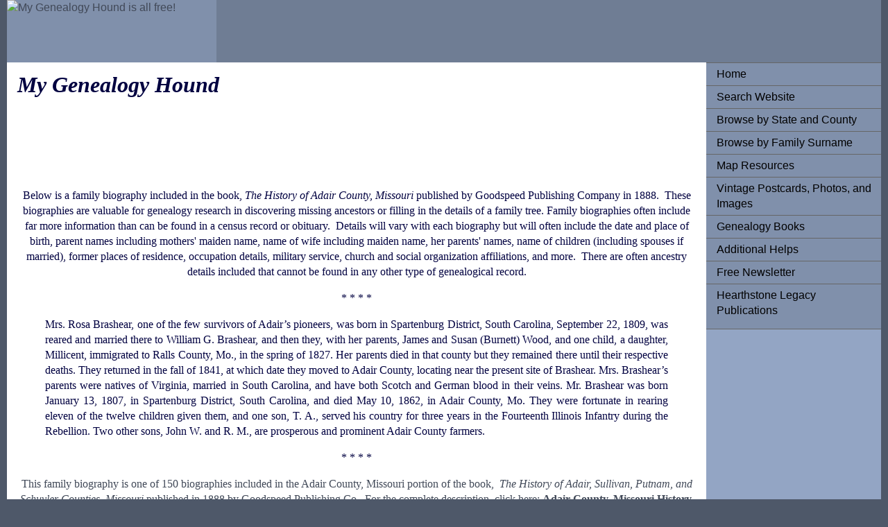

--- FILE ---
content_type: text/html
request_url: http://www.mygenealogyhound.com/missouri-biographies/mo-adair-county-biographies/rosa-brashear-genealogy-adair-county-missouri.html
body_size: 3928
content:
<!DOCTYPE html PUBLIC "-//W3C//DTD XHTML 1.0 Transitional//EN" "http://www.w3.org/TR/xhtml1/DTD/xhtml1-transitional.dtd">
<html xmlns="http://www.w3.org/1999/xhtml">
<head>
<meta http-equiv="Content-Type" content="text/html; charset=utf-8" />
<!-- TemplateBeginEditable name="doctitle" -->
<title>rosa-brashear-genealogy-adair-county-missouri</title>
<!-- TemplateEndEditable -->
<!-- TemplateBeginEditable name="head" -->
<!-- TemplateEndEditable -->
<style type="text/css">
<!--
body {
	font: 100%/1.4 Verdana, Arial, Helvetica, sans-serif;
	background-color: #4E5869;
	margin: 0;
	padding: 0;
	color: #000;
}


ul, ol, dl { 
	padding: 0;
	margin: 0;
}
h1, h2, h3, h4, h5, h6, p {
	margin-top: 0;	 
	padding-right: 15px;
	padding-left: 15px; 
}
a img { 
	border: none;
}


a:link {
	color:#414958;
	text-decoration: none; 
}
a:visited {
	color: #4E5869;
	text-decoration: underline;
}
a:hover, a:active, a:focus { 
	text-decoration: none;
}


.container {
	width: 100%;
	max-width: 1260px;
	min-width: 780px;
	background-color: #FFF;
	margin: 0 auto; 
}


.header {
	background-color: #6F7D94;
}


.sidebar1 {
	float: right;
	width: 20%;
	background-color: #93A5C4;
	padding-bottom: 10px;
}
.content {
	padding: 10px 0;
	width: 80%;
		float: right;
}


.content ul, .content ol { 
	padding: 0 15px 15px 40px; 
}


ul.nav {
	list-style: none; 
	border-top: 1px solid #666; 
	margin-bottom: 15px; 
}
ul.nav li {
	border-bottom: 1px solid #666; 
}
ul.nav a, ul.nav a:visited { 
	padding: 5px 5px 5px 15px;
	display: block; 
	text-decoration: none;
	background-color: #8090AB;
	color: #000;
}
ul.nav a:hover, ul.nav a:active, ul.nav a:focus { 
	background-color: #6F7D94;
	color: #FFF;
}


.footer {
	padding: 10px 0;
	background-color: #6F7D94;
	position: relative;
	clear: both; 
}


.fltrt {  
	float: right;
	margin-left: 8px;
}
.fltlft { 
	float: left;
	margin-right: 8px;
}
.clearfloat { 
	clear:both;
	height:0;
	font-size: 1px;
	line-height: 0px;
}
#bio-template-top-paragraph {
	font-family: Georgia, Times New Roman, Times, serif;
}
#bio-template-biography-paragraph {
	font-family: Georgia, Times New Roman, Times, serif;
}
#bio-template-biography-paragraph {
	font-family: Georgia, Times New Roman, Times, serif;
}
.container .content #bio-template-biography-paragraph #bio-template-biography-paragraph {
	font-family: Times New Roman, Times, serif;
}
#bio-template-biography-paragraph {
	font-family: Palatino Linotype, Book Antiqua, Palatino, serif;
}
p {
	color: #000040;
}
#bio-template-bottom-paragraph {
	font-family: Georgia, Times New Roman, Times, serif;
}
#bio-template-bottom-paragraph {
	font-family: Georgia, Times New Roman, Times, serif;
}
.container .content p {
	font-family: Georgia, Times New Roman, Times, serif;
}
.container .content p strong {
	font-family: Georgia, Times New Roman, Times, serif;
}
#MyGenealogyHoundTitle {
	font-family: Georgia, Times New Roman, Times, serif;
}
.container .content #MyGenealogyHoundTitle em {
	color: #000040;
}
.container .footer {
	font-family: Georgia, Times New Roman, Times, serif;
}
.container .content h4 {
	font-family: Georgia, Times New Roman, Times, serif;
}
.container .content div {
	font-family: Georgia, Times New Roman, Times, serif;
}
.container .content div {
	color: #000;
}
.container .content div {
	font-family: Georgia, Times New Roman, Times, serif;
}
-->
</style>

<script type="text/javascript">

  var _gaq = _gaq || [];
  _gaq.push(['_setAccount', 'UA-33620814-1']);
  _gaq.push(['_trackPageview']);

  (function() {
    var ga = document.createElement('script'); ga.type = 'text/javascript'; ga.async = true;
    ga.src = ('https:' == document.location.protocol ? 'https://ssl' : 'http://www') + '.google-analytics.com/ga.js';
    var s = document.getElementsByTagName('script')[0]; s.parentNode.insertBefore(ga, s);
  })();

</script>

</head>

<body>

<div class="container">
  <div class="header"><a href="#"><img src="" alt="My Genealogy Hound is all free!" name="My Genealogy Hound is all free!" width="24%" height="90" id="Insert_logo" style="background-color: #8090AB; display:block;" /></a> 
  <!-- end .header --></div>
  <div class="sidebar1">
    <ul class="nav">
    <li><a href="../../index.html">Home</a></li>
      <li><a href="../../search-website.asp">Search Website</a></li>
      <li><a href="../../browse-by-state-and-county.asp">Browse by State and County</a></li>
      <li><a href="../../browse-by-family-surname.htm">Browse by Family Surname</a></li>      <li><a href="../../maps/state-county-maps.asp">Map Resources</a></li>
      <li><a href="../../vintage-postcards-photos-and images.asp">Vintage Postcards, Photos, and Images</a></li>
      <li><a href="../../Books/genealogy-books-for-family-tree-research.asp">Genealogy Books</a></li> 
      <li><a href="../../additional-helps.asp">Additional Helps</a></li>
      <li><a href="../../free-newsletter.html">Free Newsletter</a></li>
      <li><a href="../../hearthstone-legacy-publications.asp" title="Hearthstone Legacy Publications" target="_blank">Hearthstone Legacy Publications</a><a href="#">
    </ul>
    <p>
    
     <script type="text/javascript"><!--
google_ad_client = "ca-pub-8605866654733057";
/* Wide Skyscraper 160x600 */
google_ad_slot = "9829784787";
google_ad_width = 160;
google_ad_height = 600;
//-->
</script>
<script type="text/javascript"
src="http://pagead2.googlesyndication.com/pagead/show_ads.js">
</script>
     
    </p>
        


    <!-- end .sidebar1 --></div>
  <div class="content">
    <h1 id="MyGenealogyHoundTitle"><!-- TemplateBeginRepeat name="RepeatRegionMyGenealogyHoundHeader" --><em>My Genealogy Hound</em><!-- TemplateEndRepeat --></h1>
    <p>
    
<script type="text/javascript"><!--
google_ad_client = "ca-pub-8605866654733057";
/* Leaderboard (728 x 90) horizontal 001 */
google_ad_slot = "4752965595";
google_ad_width = 728;
google_ad_height = 90;
//-->
</script>
<script type="text/javascript"
src="http://pagead2.googlesyndication.com/pagead/show_ads.js">
</script>
    
    </p>
    
    <!-- TemplateBeginEditable name="EditRegion1top" -->
    <p align="center" id="bio-template-top-paragraph"> Below is a family biography included in the book, <em>The History of Adair County, Missouri</em> published by Goodspeed Publishing Company in 1888.  These biographies are valuable for genealogy research in discovering missing ancestors or filling in the details of a family tree. Family biographies often include far more information than can be found in a census record or obituary.  Details will vary with each biography but will often include the date and place of birth, parent names including mothers' maiden name, name of wife including maiden name, her parents' names, name of children (including spouses if married), former places of residence, occupation details, military service, church and social organization affiliations, and more.  There are often ancestry details included that cannot be found in any other type of genealogical record.</p>
    <p align="center">* * * *</p>
    <!-- TemplateEndEditable -->
    <!-- TemplateBeginEditable name="EditRegionBiography Insert" -->
    
      <div align="justify">
        <blockquote>
          <p>Mrs. Rosa Brashear, one of the few survivors of Adair’s pioneers, was born in Spartenburg District, South Carolina, September 22, 1809, was reared and married there to William G. Brashear, and then they, with her parents, James and Susan (Burnett) Wood, and one child, a daughter, Millicent, immigrated to Ralls County, Mo., in the spring of 1827. Her parents died in that county but they remained there until their respective deaths. They returned in the fall of 1841, at which date they moved to Adair County, locating near the present site of Brashear. Mrs. Brashear’s parents were natives of Virginia, married in South Carolina, and have both Scotch and German blood in their veins. Mr. Brashear was born January 13, 1807, in Spartenburg District, South Carolina, and died May 10, 1862, in Adair County, Mo. They were fortunate in rearing eleven of the twelve children given them, and one son, T. A., served his country for three years in the Fourteenth Illinois Infantry during the Rebellion. Two other sons, John W. and R. M., are prosperous and prominent Adair County farmers.</p>
        </blockquote>
      </div>
    <!-- TemplateEndEditable --><!-- TemplateBeginEditable name="EditRegionBottomParagraph" -->
    <p align="center">* * * * </p>
    <p align="center">This family biography is one of 150 biographies included in the Adair County, Missouri portion of the book,  <em>The History of Adair, Sullivan, Putnam, and Schuyler Counties, Missouri</em> published in 1888 by Goodspeed Publishing Co.  For the complete description, click here: <strong><a href="http://www.hearthstonelegacy.com/adair_county_missouri.htm" title="Adair County, Missouri History, Genealogy, and Maps" target="_blank"><u>Adair County, Missouri History, Genealogy, and Maps</u></a></strong></p>
    <!-- TemplateEndEditable --><!-- TemplateBeginRepeat name="RepeatRegion1-closing lines" -->
    <p align="center">View additional Adair County, Missouri family biographies here: <strong><a href="../../missouri-counties/adair-county-missouri-genealogy-biographies.asp"><u>Adair County, Missouri Biographies</u></a></strong></p>
    <p align="center">Use the links at the top right of this page to search or browse thousands of other family biographies.</p>
    <!-- TemplateEndRepeat -->

    <p>
    
    <script type="text/javascript"><!--
google_ad_client = "ca-pub-8605866654733057";
/* Leaderboard (728 x 90) horizontal 001 */
google_ad_slot = "4752965595";
google_ad_width = 728;
google_ad_height = 90;
//-->
</script>
<script type="text/javascript"
src="http://pagead2.googlesyndication.com/pagead/show_ads.js">
</script>

    </p>

<script async src="//pagead2.googlesyndication.com/pagead/js/adsbygoogle.js"></script>
<ins class="adsbygoogle"
     style="display:block"
     data-ad-format="autorelaxed"
     data-ad-client="ca-pub-8605866654733057"
     data-ad-slot="3905884173"></ins>
<script>
     (adsbygoogle = window.adsbygoogle || []).push({});
</script>

<!-- end .content --></div>
  <div class="footer"><!-- TemplateBeginRepeat name="RepeatRegionFooter1" -->
    <p><em>My Genealogy Hound</em> is a free service of Hearthstone Legacy Publications. All contents of this website are copyright 2012-2017.</p>
  <!-- TemplateEndRepeat --><!-- end .footer --></div>
<!-- end .container --></div>
</body>
</html>


--- FILE ---
content_type: text/html; charset=utf-8
request_url: https://www.google.com/recaptcha/api2/aframe
body_size: 268
content:
<!DOCTYPE HTML><html><head><meta http-equiv="content-type" content="text/html; charset=UTF-8"></head><body><script nonce="awERSXuL-9N5gAD-v0ukZQ">/** Anti-fraud and anti-abuse applications only. See google.com/recaptcha */ try{var clients={'sodar':'https://pagead2.googlesyndication.com/pagead/sodar?'};window.addEventListener("message",function(a){try{if(a.source===window.parent){var b=JSON.parse(a.data);var c=clients[b['id']];if(c){var d=document.createElement('img');d.src=c+b['params']+'&rc='+(localStorage.getItem("rc::a")?sessionStorage.getItem("rc::b"):"");window.document.body.appendChild(d);sessionStorage.setItem("rc::e",parseInt(sessionStorage.getItem("rc::e")||0)+1);localStorage.setItem("rc::h",'1769185755646');}}}catch(b){}});window.parent.postMessage("_grecaptcha_ready", "*");}catch(b){}</script></body></html>